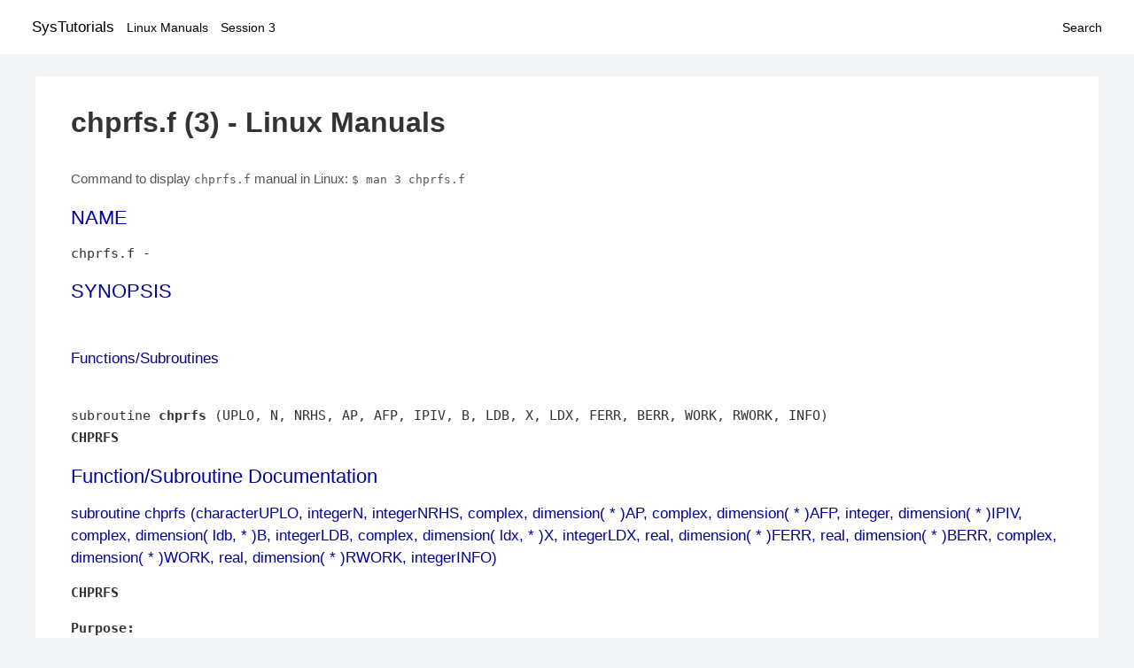

--- FILE ---
content_type: text/html; charset=UTF-8
request_url: https://www.systutorials.com/docs/linux/man/3-chprfs.f/
body_size: 3135
content:
<!DOCTYPE html>
<html prefix="og: http://ogp.me/ns# ">
<head>
<title>
chprfs.f - Linux Manuals (3)</title>


<meta property="og:title" content="chprfs.f - Linux Manuals (3)" />
<meta property="og:type" content="website" />
<meta property="og:url" content="//www.systutorials.com/docs/linux/man/docs/linux/man/3-chprfs.f/" />
<meta property="og:image" content="//www.systutorials.com/docs/linux/man/content/tux.png" />
<meta property="og:image:secure_url" content="https://www.systutorials.com/docs/linux/man/content/tux.png" />

<meta name="viewport" content="width=device-width, initial-scale=1">
<link rel="stylesheet" href="//www.systutorials.com/docs/linux/man/content/style.min.css" >

</head>

<body>
<a name="top"></a>

<div id="menu-bar-container">
<div id="menu-bar">
<li class="first"><a class="site-title" href="//www.systutorials.com/">SysTutorials</a></li>
<li><a class="site-sub-title" href="//www.systutorials.com/docs/linux/man/">Linux Manuals</a></li>
<div id="menu-bar-sep"></div>
<li class="sub-first"><a href="//www.systutorials.com/docs/linux/man/3/">Session 3</a></li>
<li class="search"><a href="https://www.systutorials.com/search/">Search</a></li>
</div>
</div>

<div class="content">

<div class="main-content">


<h1 style="margin-bottom:0;">

chprfs.f (3) - Linux Manuals</h1>


<div id="nav-after-title">
<p style="margin:0;">
Command to display <code style="font-size: 0.9em;">chprfs.f</code> manual in Linux: <code style="font-size: 0.9em;">$ man 3 chprfs.f</code>
</p>
</div>



<A NAME="lbAB"></A>
<H2 class="name">NAME</H2>
<P>

chprfs.f - 
</P>
<A NAME="lbAC"></A>

<!--
<div style="display:block; margin:25px auto 40px auto; text-align: center; width: 100%; min-height: 250px;">

<div id="widgetLoadedPM" style="width:0px;height:0px;"></div>
<script>
	(function (d, s, b) {
			var mElmt, primisElmt = d.createElement('script');
			primisElmt.setAttribute('type', 'text/javascript');
			primisElmt.setAttribute('async','async');
			primisElmt.setAttribute('src',  s);
			var elmtInterval = setInterval(function() {
				mElmt = d.getElementById(b);
				if (mElmt) {
					mElmt.parentNode.insertBefore(primisElmt, mElmt.nextSibling);
					mElmt.parentNode.removeChild(mElmt);
					return clearInterval(elmtInterval);
				}
			}, 150);
	})(document, 'https://live.primis.tech/live/liveView.php?s=110192&cbuster=%%CACHEBUSTER%%', 'widgetLoadedPM');
</script>

</div>
-->

<H2>SYNOPSIS</H2>

<BR>

<P>

<A NAME="lbAD"></A>
<H3>Functions/Subroutines</H3>

<P>

<BR>

subroutine <B>chprfs</B> (UPLO, N, NRHS, AP, AFP, IPIV, B, LDB, X, LDX, FERR, BERR, WORK, RWORK, INFO)

<BR>

<I></I><B>CHPRFS</B> 


<A NAME="lbAE"></A>
<H2>Function/Subroutine Documentation</H2>

<P>

<A NAME="lbAF"></A>
<H3>subroutine chprfs (characterUPLO, integerN, integerNRHS, complex, dimension( * )AP, complex, dimension( * )AFP, integer, dimension( * )IPIV, complex, dimension( ldb, * )B, integerLDB, complex, dimension( ldx, * )X, integerLDX, real, dimension( * )FERR, real, dimension( * )BERR, complex, dimension( * )WORK, real, dimension( * )RWORK, integerINFO)</H3>

<P>
<P>

<B>CHPRFS</B>  
<P>

<B>Purpose: </B>
<DL COMPACT><DT><DD>
<P>
<P>

<PRE>
 CHPRFS improves the computed solution to a system of linear
 equations when the coefficient matrix is Hermitian indefinite
 and packed, and provides error bounds and backward error estimates
 for the solution.
</PRE>

<P>

<BR>&nbsp;<wbr>
</DL>

<P>

<B>Parameters:</B>
<DL COMPACT><DT><DD>
<I>UPLO</I> 
<P>

<PRE>
          UPLO is CHARACTER*1
          = 'U':  Upper triangle of A is stored;
          = 'L':  Lower triangle of A is stored.
</PRE>

<P>

<BR>

<I>N</I> 
<P>

<PRE>
          N is INTEGER
          The order of the matrix A.  N &gt;= 0.
</PRE>

<P>

<BR>

<I>NRHS</I> 
<P>

<PRE>
          NRHS is INTEGER
          The number of right hand sides, i.e., the number of columns
          of the matrices B and X.  NRHS &gt;= 0.
</PRE>

<P>

<BR>

<I>AP</I> 
<P>

<PRE>
          AP is COMPLEX array, dimension (N*(N+1)/2)
          The upper or lower triangle of the Hermitian matrix A, packed
          columnwise in a linear array.  The j-th column of A is stored
          in the array AP as follows:
          if UPLO = 'U', AP(i + (j-1)*j/2) = A(i,j) for 1&lt;=i&lt;=j;
          if UPLO = 'L', AP(i + (j-1)*(2*n-j)/2) = A(i,j) for j&lt;=i&lt;=n.
</PRE>

<P>

<BR>

<I>AFP</I> 
<P>

<PRE>
          AFP is COMPLEX array, dimension (N*(N+1)/2)
          The factored form of the matrix A.  AFP contains the block
          diagonal matrix D and the multipliers used to obtain the
          factor U or L from the factorization A = U*D*U**H or
          A = L*D*L**H as computed by CHPTRF, stored as a packed
          triangular matrix.
</PRE>

<P>

<BR>

<I>IPIV</I> 
<P>

<PRE>
          IPIV is INTEGER array, dimension (N)
          Details of the interchanges and the block structure of D
          as determined by CHPTRF.
</PRE>

<P>

<BR>

<I>B</I> 
<P>

<PRE>
          B is COMPLEX array, dimension (LDB,NRHS)
          The right hand side matrix B.
</PRE>

<P>

<BR>

<I>LDB</I> 
<P>

<PRE>
          LDB is INTEGER
          The leading dimension of the array B.  LDB &gt;= max(1,N).
</PRE>

<P>

<BR>

<I>X</I> 
<P>

<PRE>
          X is COMPLEX array, dimension (LDX,NRHS)
          On entry, the solution matrix X, as computed by CHPTRS.
          On exit, the improved solution matrix X.
</PRE>

<P>

<BR>

<I>LDX</I> 
<P>

<PRE>
          LDX is INTEGER
          The leading dimension of the array X.  LDX &gt;= max(1,N).
</PRE>

<P>

<BR>

<I>FERR</I> 
<P>

<PRE>
          FERR is REAL array, dimension (NRHS)
          The estimated forward error bound for each solution vector
          X(j) (the j-th column of the solution matrix X).
          If XTRUE is the true solution corresponding to X(j), FERR(j)
          is an estimated upper bound for the magnitude of the largest
          element in (X(j) - XTRUE) divided by the magnitude of the
          largest element in X(j).  The estimate is as reliable as
          the estimate for RCOND, and is almost always a slight
          overestimate of the true error.
</PRE>

<P>

<BR>

<I>BERR</I> 
<P>

<PRE>
          BERR is REAL array, dimension (NRHS)
          The componentwise relative backward error of each solution
          vector X(j) (i.e., the smallest relative change in
          any element of A or B that makes X(j) an exact solution).
</PRE>

<P>

<BR>

<I>WORK</I> 
<P>

<PRE>
          WORK is COMPLEX array, dimension (2*N)
</PRE>

<P>

<BR>

<I>RWORK</I> 
<P>

<PRE>
          RWORK is REAL array, dimension (N)
</PRE>

<P>

<BR>

<I>INFO</I> 
<P>

<PRE>
          INFO is INTEGER
          = 0:  successful exit
          &lt; 0:  if INFO = -i, the i-th argument had an illegal value
</PRE>

<P>

<BR>&nbsp;<wbr>
</DL>

<P>

<B>Internal Parameters: </B>
<DL COMPACT><DT><DD>
<P>
<P>

<PRE>
  ITMAX is the maximum number of steps of iterative refinement.
</PRE>

<P>

<BR>&nbsp;<wbr>
</DL>

<P>

<B>Author:</B>
<DL COMPACT><DT><DD>
Univ. of Tennessee 
<P>

Univ. of California Berkeley 
<P>

Univ. of Colorado Denver 
<P>

NAG Ltd. 
</DL>

<P>

<B>Date:</B>
<DL COMPACT><DT><DD>
November 2011 
</DL>

<P>

<P>
<P>

Definition at line 180 of file chprfs.f.
<A NAME="lbAG"></A>
<H2>Author</H2>

<P>

Generated automatically by Doxygen for LAPACK from the source code.
<P>



<!--
<div style="display:block; margin:25px auto 40px auto; width: 100%; min-height: 250px;">
<div id="waldo-tag-5682"></div>
</div>
-->

<div class="man-seealso "></div>
<div style="margin-top: 10px;">

</div>

<div style="display: block; margin: 25px 0 40px 0;"></div>

</div>

<div class="page-footer">
Linux Manuals Copyright Respective Owners. Site Copyright &copy; <a href="//www.systutorials.com/">SysTutorials</a>. All Rights Reserved. <a href="//www.systutorials.com/license/" rel="nofollow">Terms</a> and <a href="//www.systutorials.com/license/privacy-policy/" rel="nofollow">Privacy</a></div>

</div>

<!-- begine code highlighter -->
<script source="//www.systutorials.com/docs/linux/man/content/bundle.js" async></script><link rel="stylesheet" href="//www.systutorials.com/docs/linux/man/content/highlight/atom-one-light.min.css" lazyload><!-- end code highlighter -->

<!-- Start of StatCounter Code for Default Guide -->
<script type="text/javascript">
var sc_project=6390640;
var sc_invisible=1;
var sc_security="4c9e244b";
var scJsHost = (("https:" == document.location.protocol) ?
"https://secure." : "http://www.");
document.write("<sc"+"ript type='text/javascript' async src='" +
scJsHost+
"statcounter.com/counter/counter_xhtml.js'></"+"script>");
</script>
<!-- End of StatCounter Code for Default Guide -->


<script defer src="https://static.cloudflareinsights.com/beacon.min.js/vcd15cbe7772f49c399c6a5babf22c1241717689176015" integrity="sha512-ZpsOmlRQV6y907TI0dKBHq9Md29nnaEIPlkf84rnaERnq6zvWvPUqr2ft8M1aS28oN72PdrCzSjY4U6VaAw1EQ==" data-cf-beacon='{"version":"2024.11.0","token":"648d8e5b92174dffb311bda0021148cf","r":1,"server_timing":{"name":{"cfCacheStatus":true,"cfEdge":true,"cfExtPri":true,"cfL4":true,"cfOrigin":true,"cfSpeedBrain":true},"location_startswith":null}}' crossorigin="anonymous"></script>
</body></html>

